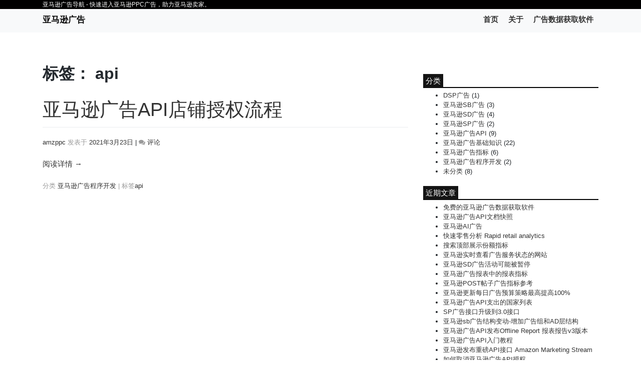

--- FILE ---
content_type: text/html; charset=UTF-8
request_url: https://www.amzppc.cn/tag/api/
body_size: 10419
content:
<!DOCTYPE html>
<html lang="zh-Hans">
<head>
    <meta charset="UTF-8">
    <meta name="viewport" content="width=device-width, initial-scale=1">
    <meta http-equiv="X-UA-Compatible" content="IE=edge">
    <link rel="profile" href="http://gmpg.org/xfn/11">
    <link rel="pingback" href="https://www.amzppc.cn/xmlrpc.php">
<title>api &#8211; 亚马逊广告</title>
<meta name='robots' content='max-image-preview:large' />
	<style>img:is([sizes="auto" i], [sizes^="auto," i]) { contain-intrinsic-size: 3000px 1500px }</style>
	<link rel='dns-prefetch' href='//www.amzppc.cn' />
<script type="text/javascript">
/* <![CDATA[ */
window._wpemojiSettings = {"baseUrl":"https:\/\/s.w.org\/images\/core\/emoji\/15.0.3\/72x72\/","ext":".png","svgUrl":"https:\/\/s.w.org\/images\/core\/emoji\/15.0.3\/svg\/","svgExt":".svg","source":{"concatemoji":"https:\/\/www.amzppc.cn\/wp-includes\/js\/wp-emoji-release.min.js?ver=6.7.4"}};
/*! This file is auto-generated */
!function(i,n){var o,s,e;function c(e){try{var t={supportTests:e,timestamp:(new Date).valueOf()};sessionStorage.setItem(o,JSON.stringify(t))}catch(e){}}function p(e,t,n){e.clearRect(0,0,e.canvas.width,e.canvas.height),e.fillText(t,0,0);var t=new Uint32Array(e.getImageData(0,0,e.canvas.width,e.canvas.height).data),r=(e.clearRect(0,0,e.canvas.width,e.canvas.height),e.fillText(n,0,0),new Uint32Array(e.getImageData(0,0,e.canvas.width,e.canvas.height).data));return t.every(function(e,t){return e===r[t]})}function u(e,t,n){switch(t){case"flag":return n(e,"\ud83c\udff3\ufe0f\u200d\u26a7\ufe0f","\ud83c\udff3\ufe0f\u200b\u26a7\ufe0f")?!1:!n(e,"\ud83c\uddfa\ud83c\uddf3","\ud83c\uddfa\u200b\ud83c\uddf3")&&!n(e,"\ud83c\udff4\udb40\udc67\udb40\udc62\udb40\udc65\udb40\udc6e\udb40\udc67\udb40\udc7f","\ud83c\udff4\u200b\udb40\udc67\u200b\udb40\udc62\u200b\udb40\udc65\u200b\udb40\udc6e\u200b\udb40\udc67\u200b\udb40\udc7f");case"emoji":return!n(e,"\ud83d\udc26\u200d\u2b1b","\ud83d\udc26\u200b\u2b1b")}return!1}function f(e,t,n){var r="undefined"!=typeof WorkerGlobalScope&&self instanceof WorkerGlobalScope?new OffscreenCanvas(300,150):i.createElement("canvas"),a=r.getContext("2d",{willReadFrequently:!0}),o=(a.textBaseline="top",a.font="600 32px Arial",{});return e.forEach(function(e){o[e]=t(a,e,n)}),o}function t(e){var t=i.createElement("script");t.src=e,t.defer=!0,i.head.appendChild(t)}"undefined"!=typeof Promise&&(o="wpEmojiSettingsSupports",s=["flag","emoji"],n.supports={everything:!0,everythingExceptFlag:!0},e=new Promise(function(e){i.addEventListener("DOMContentLoaded",e,{once:!0})}),new Promise(function(t){var n=function(){try{var e=JSON.parse(sessionStorage.getItem(o));if("object"==typeof e&&"number"==typeof e.timestamp&&(new Date).valueOf()<e.timestamp+604800&&"object"==typeof e.supportTests)return e.supportTests}catch(e){}return null}();if(!n){if("undefined"!=typeof Worker&&"undefined"!=typeof OffscreenCanvas&&"undefined"!=typeof URL&&URL.createObjectURL&&"undefined"!=typeof Blob)try{var e="postMessage("+f.toString()+"("+[JSON.stringify(s),u.toString(),p.toString()].join(",")+"));",r=new Blob([e],{type:"text/javascript"}),a=new Worker(URL.createObjectURL(r),{name:"wpTestEmojiSupports"});return void(a.onmessage=function(e){c(n=e.data),a.terminate(),t(n)})}catch(e){}c(n=f(s,u,p))}t(n)}).then(function(e){for(var t in e)n.supports[t]=e[t],n.supports.everything=n.supports.everything&&n.supports[t],"flag"!==t&&(n.supports.everythingExceptFlag=n.supports.everythingExceptFlag&&n.supports[t]);n.supports.everythingExceptFlag=n.supports.everythingExceptFlag&&!n.supports.flag,n.DOMReady=!1,n.readyCallback=function(){n.DOMReady=!0}}).then(function(){return e}).then(function(){var e;n.supports.everything||(n.readyCallback(),(e=n.source||{}).concatemoji?t(e.concatemoji):e.wpemoji&&e.twemoji&&(t(e.twemoji),t(e.wpemoji)))}))}((window,document),window._wpemojiSettings);
/* ]]> */
</script>
<style id='wp-emoji-styles-inline-css' type='text/css'>

	img.wp-smiley, img.emoji {
		display: inline !important;
		border: none !important;
		box-shadow: none !important;
		height: 1em !important;
		width: 1em !important;
		margin: 0 0.07em !important;
		vertical-align: -0.1em !important;
		background: none !important;
		padding: 0 !important;
	}
</style>
<link rel='stylesheet' id='wp-block-library-css' href='https://www.amzppc.cn/wp-includes/css/dist/block-library/style.min.css?ver=6.7.4' type='text/css' media='all' />
<style id='classic-theme-styles-inline-css' type='text/css'>
/*! This file is auto-generated */
.wp-block-button__link{color:#fff;background-color:#32373c;border-radius:9999px;box-shadow:none;text-decoration:none;padding:calc(.667em + 2px) calc(1.333em + 2px);font-size:1.125em}.wp-block-file__button{background:#32373c;color:#fff;text-decoration:none}
</style>
<style id='global-styles-inline-css' type='text/css'>
:root{--wp--preset--aspect-ratio--square: 1;--wp--preset--aspect-ratio--4-3: 4/3;--wp--preset--aspect-ratio--3-4: 3/4;--wp--preset--aspect-ratio--3-2: 3/2;--wp--preset--aspect-ratio--2-3: 2/3;--wp--preset--aspect-ratio--16-9: 16/9;--wp--preset--aspect-ratio--9-16: 9/16;--wp--preset--color--black: #000000;--wp--preset--color--cyan-bluish-gray: #abb8c3;--wp--preset--color--white: #ffffff;--wp--preset--color--pale-pink: #f78da7;--wp--preset--color--vivid-red: #cf2e2e;--wp--preset--color--luminous-vivid-orange: #ff6900;--wp--preset--color--luminous-vivid-amber: #fcb900;--wp--preset--color--light-green-cyan: #7bdcb5;--wp--preset--color--vivid-green-cyan: #00d084;--wp--preset--color--pale-cyan-blue: #8ed1fc;--wp--preset--color--vivid-cyan-blue: #0693e3;--wp--preset--color--vivid-purple: #9b51e0;--wp--preset--gradient--vivid-cyan-blue-to-vivid-purple: linear-gradient(135deg,rgba(6,147,227,1) 0%,rgb(155,81,224) 100%);--wp--preset--gradient--light-green-cyan-to-vivid-green-cyan: linear-gradient(135deg,rgb(122,220,180) 0%,rgb(0,208,130) 100%);--wp--preset--gradient--luminous-vivid-amber-to-luminous-vivid-orange: linear-gradient(135deg,rgba(252,185,0,1) 0%,rgba(255,105,0,1) 100%);--wp--preset--gradient--luminous-vivid-orange-to-vivid-red: linear-gradient(135deg,rgba(255,105,0,1) 0%,rgb(207,46,46) 100%);--wp--preset--gradient--very-light-gray-to-cyan-bluish-gray: linear-gradient(135deg,rgb(238,238,238) 0%,rgb(169,184,195) 100%);--wp--preset--gradient--cool-to-warm-spectrum: linear-gradient(135deg,rgb(74,234,220) 0%,rgb(151,120,209) 20%,rgb(207,42,186) 40%,rgb(238,44,130) 60%,rgb(251,105,98) 80%,rgb(254,248,76) 100%);--wp--preset--gradient--blush-light-purple: linear-gradient(135deg,rgb(255,206,236) 0%,rgb(152,150,240) 100%);--wp--preset--gradient--blush-bordeaux: linear-gradient(135deg,rgb(254,205,165) 0%,rgb(254,45,45) 50%,rgb(107,0,62) 100%);--wp--preset--gradient--luminous-dusk: linear-gradient(135deg,rgb(255,203,112) 0%,rgb(199,81,192) 50%,rgb(65,88,208) 100%);--wp--preset--gradient--pale-ocean: linear-gradient(135deg,rgb(255,245,203) 0%,rgb(182,227,212) 50%,rgb(51,167,181) 100%);--wp--preset--gradient--electric-grass: linear-gradient(135deg,rgb(202,248,128) 0%,rgb(113,206,126) 100%);--wp--preset--gradient--midnight: linear-gradient(135deg,rgb(2,3,129) 0%,rgb(40,116,252) 100%);--wp--preset--font-size--small: 13px;--wp--preset--font-size--medium: 20px;--wp--preset--font-size--large: 36px;--wp--preset--font-size--x-large: 42px;--wp--preset--spacing--20: 0.44rem;--wp--preset--spacing--30: 0.67rem;--wp--preset--spacing--40: 1rem;--wp--preset--spacing--50: 1.5rem;--wp--preset--spacing--60: 2.25rem;--wp--preset--spacing--70: 3.38rem;--wp--preset--spacing--80: 5.06rem;--wp--preset--shadow--natural: 6px 6px 9px rgba(0, 0, 0, 0.2);--wp--preset--shadow--deep: 12px 12px 50px rgba(0, 0, 0, 0.4);--wp--preset--shadow--sharp: 6px 6px 0px rgba(0, 0, 0, 0.2);--wp--preset--shadow--outlined: 6px 6px 0px -3px rgba(255, 255, 255, 1), 6px 6px rgba(0, 0, 0, 1);--wp--preset--shadow--crisp: 6px 6px 0px rgba(0, 0, 0, 1);}:where(.is-layout-flex){gap: 0.5em;}:where(.is-layout-grid){gap: 0.5em;}body .is-layout-flex{display: flex;}.is-layout-flex{flex-wrap: wrap;align-items: center;}.is-layout-flex > :is(*, div){margin: 0;}body .is-layout-grid{display: grid;}.is-layout-grid > :is(*, div){margin: 0;}:where(.wp-block-columns.is-layout-flex){gap: 2em;}:where(.wp-block-columns.is-layout-grid){gap: 2em;}:where(.wp-block-post-template.is-layout-flex){gap: 1.25em;}:where(.wp-block-post-template.is-layout-grid){gap: 1.25em;}.has-black-color{color: var(--wp--preset--color--black) !important;}.has-cyan-bluish-gray-color{color: var(--wp--preset--color--cyan-bluish-gray) !important;}.has-white-color{color: var(--wp--preset--color--white) !important;}.has-pale-pink-color{color: var(--wp--preset--color--pale-pink) !important;}.has-vivid-red-color{color: var(--wp--preset--color--vivid-red) !important;}.has-luminous-vivid-orange-color{color: var(--wp--preset--color--luminous-vivid-orange) !important;}.has-luminous-vivid-amber-color{color: var(--wp--preset--color--luminous-vivid-amber) !important;}.has-light-green-cyan-color{color: var(--wp--preset--color--light-green-cyan) !important;}.has-vivid-green-cyan-color{color: var(--wp--preset--color--vivid-green-cyan) !important;}.has-pale-cyan-blue-color{color: var(--wp--preset--color--pale-cyan-blue) !important;}.has-vivid-cyan-blue-color{color: var(--wp--preset--color--vivid-cyan-blue) !important;}.has-vivid-purple-color{color: var(--wp--preset--color--vivid-purple) !important;}.has-black-background-color{background-color: var(--wp--preset--color--black) !important;}.has-cyan-bluish-gray-background-color{background-color: var(--wp--preset--color--cyan-bluish-gray) !important;}.has-white-background-color{background-color: var(--wp--preset--color--white) !important;}.has-pale-pink-background-color{background-color: var(--wp--preset--color--pale-pink) !important;}.has-vivid-red-background-color{background-color: var(--wp--preset--color--vivid-red) !important;}.has-luminous-vivid-orange-background-color{background-color: var(--wp--preset--color--luminous-vivid-orange) !important;}.has-luminous-vivid-amber-background-color{background-color: var(--wp--preset--color--luminous-vivid-amber) !important;}.has-light-green-cyan-background-color{background-color: var(--wp--preset--color--light-green-cyan) !important;}.has-vivid-green-cyan-background-color{background-color: var(--wp--preset--color--vivid-green-cyan) !important;}.has-pale-cyan-blue-background-color{background-color: var(--wp--preset--color--pale-cyan-blue) !important;}.has-vivid-cyan-blue-background-color{background-color: var(--wp--preset--color--vivid-cyan-blue) !important;}.has-vivid-purple-background-color{background-color: var(--wp--preset--color--vivid-purple) !important;}.has-black-border-color{border-color: var(--wp--preset--color--black) !important;}.has-cyan-bluish-gray-border-color{border-color: var(--wp--preset--color--cyan-bluish-gray) !important;}.has-white-border-color{border-color: var(--wp--preset--color--white) !important;}.has-pale-pink-border-color{border-color: var(--wp--preset--color--pale-pink) !important;}.has-vivid-red-border-color{border-color: var(--wp--preset--color--vivid-red) !important;}.has-luminous-vivid-orange-border-color{border-color: var(--wp--preset--color--luminous-vivid-orange) !important;}.has-luminous-vivid-amber-border-color{border-color: var(--wp--preset--color--luminous-vivid-amber) !important;}.has-light-green-cyan-border-color{border-color: var(--wp--preset--color--light-green-cyan) !important;}.has-vivid-green-cyan-border-color{border-color: var(--wp--preset--color--vivid-green-cyan) !important;}.has-pale-cyan-blue-border-color{border-color: var(--wp--preset--color--pale-cyan-blue) !important;}.has-vivid-cyan-blue-border-color{border-color: var(--wp--preset--color--vivid-cyan-blue) !important;}.has-vivid-purple-border-color{border-color: var(--wp--preset--color--vivid-purple) !important;}.has-vivid-cyan-blue-to-vivid-purple-gradient-background{background: var(--wp--preset--gradient--vivid-cyan-blue-to-vivid-purple) !important;}.has-light-green-cyan-to-vivid-green-cyan-gradient-background{background: var(--wp--preset--gradient--light-green-cyan-to-vivid-green-cyan) !important;}.has-luminous-vivid-amber-to-luminous-vivid-orange-gradient-background{background: var(--wp--preset--gradient--luminous-vivid-amber-to-luminous-vivid-orange) !important;}.has-luminous-vivid-orange-to-vivid-red-gradient-background{background: var(--wp--preset--gradient--luminous-vivid-orange-to-vivid-red) !important;}.has-very-light-gray-to-cyan-bluish-gray-gradient-background{background: var(--wp--preset--gradient--very-light-gray-to-cyan-bluish-gray) !important;}.has-cool-to-warm-spectrum-gradient-background{background: var(--wp--preset--gradient--cool-to-warm-spectrum) !important;}.has-blush-light-purple-gradient-background{background: var(--wp--preset--gradient--blush-light-purple) !important;}.has-blush-bordeaux-gradient-background{background: var(--wp--preset--gradient--blush-bordeaux) !important;}.has-luminous-dusk-gradient-background{background: var(--wp--preset--gradient--luminous-dusk) !important;}.has-pale-ocean-gradient-background{background: var(--wp--preset--gradient--pale-ocean) !important;}.has-electric-grass-gradient-background{background: var(--wp--preset--gradient--electric-grass) !important;}.has-midnight-gradient-background{background: var(--wp--preset--gradient--midnight) !important;}.has-small-font-size{font-size: var(--wp--preset--font-size--small) !important;}.has-medium-font-size{font-size: var(--wp--preset--font-size--medium) !important;}.has-large-font-size{font-size: var(--wp--preset--font-size--large) !important;}.has-x-large-font-size{font-size: var(--wp--preset--font-size--x-large) !important;}
:where(.wp-block-post-template.is-layout-flex){gap: 1.25em;}:where(.wp-block-post-template.is-layout-grid){gap: 1.25em;}
:where(.wp-block-columns.is-layout-flex){gap: 2em;}:where(.wp-block-columns.is-layout-grid){gap: 2em;}
:root :where(.wp-block-pullquote){font-size: 1.5em;line-height: 1.6;}
</style>
<link rel='stylesheet' id='toc-screen-css' href='https://www.amzppc.cn/wp-content/plugins/table-of-contents-plus/screen.min.css?ver=2411.1' type='text/css' media='all' />
<style id='toc-screen-inline-css' type='text/css'>
div#toc_container ul li {font-size: 100%;}
</style>
<link rel='stylesheet' id='Katex-css' href='https://www.amzppc.cn/wp-content/plugins/wp-editormd/assets/KaTeX/katex.min.css?ver=10.2.1' type='text/css' media='all' />
<link rel='stylesheet' id='prism-theme-default-css' href='https://www.amzppc.cn/wp-content/plugins/wp-editormd/assets/Prism.js/themes/prism.css?ver=1.15.0' type='text/css' media='all' />
<link rel='stylesheet' id='prism-plugin-toolbar-css' href='https://www.amzppc.cn/wp-content/plugins/wp-editormd/assets/Prism.js/plugins/toolbar/prism-toolbar.css?ver=1.15.0' type='text/css' media='all' />
<link rel='stylesheet' id='prism-plugin-line-numbers-css' href='https://www.amzppc.cn/wp-content/plugins/wp-editormd/assets/Prism.js/plugins/line-numbers/prism-line-numbers.css?ver=1.15.0' type='text/css' media='all' />
<link rel='stylesheet' id='ppress-frontend-css' href='https://www.amzppc.cn/wp-content/plugins/wp-user-avatar/assets/css/frontend.min.css?ver=4.15.20' type='text/css' media='all' />
<link rel='stylesheet' id='ppress-flatpickr-css' href='https://www.amzppc.cn/wp-content/plugins/wp-user-avatar/assets/flatpickr/flatpickr.min.css?ver=4.15.20' type='text/css' media='all' />
<link rel='stylesheet' id='ppress-select2-css' href='https://www.amzppc.cn/wp-content/plugins/wp-user-avatar/assets/select2/select2.min.css?ver=6.7.4' type='text/css' media='all' />
<link rel='stylesheet' id='wp-bootstrap-starter-bootstrap-css-css' href='https://www.amzppc.cn/wp-content/themes/amzppc/inc/assets/css/bootstrap.min.css?ver=6.7.4' type='text/css' media='all' />
<link rel='stylesheet' id='wp-bootstrap-pro-fontawesome-css-css' href='https://www.amzppc.cn/wp-content/themes/amzppc/inc/assets/css/font-awesome.min.css?ver=6.7.4' type='text/css' media='all' />
<link rel='stylesheet' id='wp-bootstrap-starter-style-css' href='https://www.amzppc.cn/wp-content/themes/amzppc/style.css?ver=6.7.4' type='text/css' media='all' />
<link rel='stylesheet' id='wp-bootstrap-starter-mageoo-css' href='https://www.amzppc.cn/wp-content/themes/amzppc/inc/assets/css/presets/typography/mageoo.css?ver=6.7.4' type='text/css' media='all' />
<link rel='stylesheet' id='wp-pagenavi-css' href='https://www.amzppc.cn/wp-content/plugins/wp-pagenavi/pagenavi-css.css?ver=2.70' type='text/css' media='all' />
<script type="text/javascript" src="https://www.amzppc.cn/wp-includes/js/jquery/jquery.min.js?ver=3.7.1" id="jquery-core-js"></script>
<script type="text/javascript" src="https://www.amzppc.cn/wp-includes/js/jquery/jquery-migrate.min.js?ver=3.4.1" id="jquery-migrate-js"></script>
<script type="text/javascript" src="https://www.amzppc.cn/wp-content/plugins/wp-user-avatar/assets/flatpickr/flatpickr.min.js?ver=4.15.20" id="ppress-flatpickr-js"></script>
<script type="text/javascript" src="https://www.amzppc.cn/wp-content/plugins/wp-user-avatar/assets/select2/select2.min.js?ver=4.15.20" id="ppress-select2-js"></script>
<!--[if lt IE 9]>
<script type="text/javascript" src="https://www.amzppc.cn/wp-content/themes/amzppc/inc/assets/js/html5.js?ver=3.7.0" id="html5hiv-js"></script>
<![endif]-->
<link rel="https://api.w.org/" href="https://www.amzppc.cn/wp-json/" /><link rel="alternate" title="JSON" type="application/json" href="https://www.amzppc.cn/wp-json/wp/v2/tags/16" /><link rel="EditURI" type="application/rsd+xml" title="RSD" href="https://www.amzppc.cn/xmlrpc.php?rsd" />
<meta name="generator" content="WordPress 6.7.4" />

    <!-- <style type="text/css"> -->
        <!-- #page-sub-header { background: #ffffff; } -->
    <!-- </style> -->
    	<style type="text/css">
	        a.site-title,
		.site-description {
			color: #0a0a0a;
		}
		</style>
	<link rel="canonical" href="https://www.amzppc.cn/tag/api/" />
<meta name="title" content="api" /><link rel="icon" href="https://www.amzppc.cn/wp-content/uploads/2023/02/cropped-amzppc-32x32.png" sizes="32x32" />
<link rel="icon" href="https://www.amzppc.cn/wp-content/uploads/2023/02/cropped-amzppc-192x192.png" sizes="192x192" />
<link rel="apple-touch-icon" href="https://www.amzppc.cn/wp-content/uploads/2023/02/cropped-amzppc-180x180.png" />
<meta name="msapplication-TileImage" content="https://www.amzppc.cn/wp-content/uploads/2023/02/cropped-amzppc-270x270.png" />
<script async src="https://pagead2.googlesyndication.com/pagead/js/adsbygoogle.js?client=ca-pub-7702458662383034"
     crossorigin="anonymous"></script>
</head>

<body class="archive tag tag-api tag-16 hfeed theme-preset-active">
<div id="page" class="site">
	<a class="skip-link screen-reader-text" href="#content">Skip to content</a>
    

    
    <header id="masthead" class="site-header navbar-static-top navbar-light bg-light" role="banner">
        <div class="topheader">
            <div class="container">
                <div class="topheader-bar">
                亚马逊广告导航 - 快速进入亚马逊PPC广告，助力亚马逊卖家。
                </div>
            </div>
        </div>

        <div class="container">
            <nav class="navbar navbar-expand-xl p-0">
                <div class="navbar-brand">
                                            <a class="site-title" href="https://www.amzppc.cn/">亚马逊广告</a>
                    
                </div>
                <button class="navbar-toggler" type="button" data-toggle="collapse" data-target="#main-nav" aria-controls="" aria-expanded="false" aria-label="Toggle navigation">
                    <span class="navbar-toggler-icon"></span>
                </button>

                <div id="main-nav" class="collapse navbar-collapse justify-content-end"><ul id="menu-%e5%a4%b4%e9%83%a8%e5%af%bc%e8%88%aa" class="navbar-nav"><li id="menu-item-20" class="nav-item menu-item menu-item-type-custom menu-item-object-custom menu-item-home menu-item-20"><a title="首页" href="https://www.amzppc.cn" class="nav-link">首页</a></li>
<li id="menu-item-21" class="nav-item menu-item menu-item-type-post_type menu-item-object-page menu-item-21"><a title="关于" href="https://www.amzppc.cn/about/" class="nav-link">关于</a></li>
<li id="menu-item-554" class="nav-item menu-item menu-item-type-custom menu-item-object-custom menu-item-554"><a title="广告数据获取软件" href="https://www.51ppc.com/" class="nav-link">广告数据获取软件</a></li>
</ul></div>
            </nav>
        </div>
	</header><!-- #masthead -->
    	<div id="content" class="site-content">

            
            
     		<div class="container">
			<div class="row">
                
	<section id="primary" class="content-area col-sm-12 col-lg-8">
		<main id="main" class="site-main" role="main">

		
			<header class="page-header">
				<h1 class="page-title">标签： <span>api</span></h1>			</header><!-- .page-header -->

			
<article id="post-208" class="post-208 post type-post status-publish format-standard hentry category-dev tag-api">
	<!-- <div class="post-thumbnail"> -->
			<!-- </div> -->
	<header class="entry-header">
		<h2 class="entry-title"><a href="https://www.amzppc.cn/api-authorization/" rel="bookmark">亚马逊广告API店铺授权流程</a></h2>		<div class="entry-meta">
			<span class="byline"> <span class="author vcard"><a class="url fn n" href="https://www.amzppc.cn/author/admin/">amzppc</a></span></span> <span class="posted-on">发表于 <a href="https://www.amzppc.cn/api-authorization/" rel="bookmark"><time class="entry-date published" datetime="2021-03-23T23:44:10+08:00">2021年3月23日</time></a></span> | <span class="comments-link"><i class="fa fa-comments" aria-hidden="true"></i> <a href="https://www.amzppc.cn/api-authorization/#respond">评论<span class="screen-reader-text"> on 亚马逊广告API店铺授权流程</span></a></span>		</div><!-- .entry-meta -->
			</header><!-- .entry-header -->
	<div class="entry-content">
		<p> <a href="https://www.amzppc.cn/api-authorization/#more-208" class="more-link">阅读详情 <span class="meta-nav">&rarr;</span></a></p>
	</div><!-- .entry-content -->

	<footer class="entry-footer">
		<span class="cat-links">分类 <a href="https://www.amzppc.cn/dev/" rel="category tag">亚马逊广告程序开发</a></span> | <span class="tags-links">标签<a href="https://www.amzppc.cn/tag/api/" rel="tag">api</a></span>	</footer><!-- .entry-footer -->
</article><!-- #post-## -->

		</main><!-- #main -->
	</section><!-- #primary -->


<aside id="secondary" class="widget-area col-sm-12 col-lg-4" role="complementary">
	<section id="block-4" class="widget widget_block widget_text">
<p></p>
</section><section id="categories-3" class="widget widget_categories"><h3 class="widget-title"><span>分类<span></h3>
			<ul>
					<li class="cat-item cat-item-35"><a href="https://www.amzppc.cn/dsp/">DSP广告</a> (1)
</li>
	<li class="cat-item cat-item-32"><a href="https://www.amzppc.cn/sponsored-brands/">亚马逊SB广告</a> (3)
</li>
	<li class="cat-item cat-item-33"><a href="https://www.amzppc.cn/sponsored-display/">亚马逊SD广告</a> (4)
</li>
	<li class="cat-item cat-item-31"><a href="https://www.amzppc.cn/sponsored-products/">亚马逊SP广告</a> (2)
</li>
	<li class="cat-item cat-item-28"><a href="https://www.amzppc.cn/amazon-advertising-api/">亚马逊广告API</a> (9)
</li>
	<li class="cat-item cat-item-3"><a href="https://www.amzppc.cn/amazon-advertising/">亚马逊广告基础知识</a> (22)
</li>
	<li class="cat-item cat-item-20"><a href="https://www.amzppc.cn/metrics/">亚马逊广告指标</a> (6)
</li>
	<li class="cat-item cat-item-12"><a href="https://www.amzppc.cn/dev/">亚马逊广告程序开发</a> (2)
</li>
	<li class="cat-item cat-item-1"><a href="https://www.amzppc.cn/uncategorized/">未分类</a> (8)
</li>
			</ul>

			</section>
		<section id="recent-posts-2" class="widget widget_recent_entries">
		<h3 class="widget-title"><span>近期文章<span></h3>
		<ul>
											<li>
					<a href="https://www.amzppc.cn/free-ppc-soft/">免费的亚马逊广告数据获取软件</a>
									</li>
											<li>
					<a href="https://www.amzppc.cn/doc-snapshoot/">亚马逊广告API文档快照</a>
									</li>
											<li>
					<a href="https://www.amzppc.cn/ai/">亚马逊AI广告</a>
									</li>
											<li>
					<a href="https://www.amzppc.cn/rapid-retail-analytics/">快速零售分析 Rapid retail analytics</a>
									</li>
											<li>
					<a href="https://www.amzppc.cn/topofsearchimpressionshare/">搜索顶部展示份额指标</a>
									</li>
											<li>
					<a href="https://www.amzppc.cn/status-ads-amazon/">亚马逊实时查看广告服务状态的网站</a>
									</li>
											<li>
					<a href="https://www.amzppc.cn/sponsored-display-campaigns-with-no-delivery-could-be-automatically-paused/">亚马逊SD广告活动可能被暂停</a>
									</li>
											<li>
					<a href="https://www.amzppc.cn/report-metrics/">亚马逊广告报表中的报表指标</a>
									</li>
											<li>
					<a href="https://www.amzppc.cn/posts-metrics/">亚马逊POST帖子广告指标参考</a>
									</li>
											<li>
					<a href="https://www.amzppc.cn/update-daily-budgeting-policy/">亚马逊更新每日广告预算策略最高提高100%</a>
									</li>
											<li>
					<a href="https://www.amzppc.cn/all-profiles/">亚马逊广告API支出的国家列表</a>
									</li>
											<li>
					<a href="https://www.amzppc.cn/ad-sp-api-v3/">SP广告接口升级到3.0接口</a>
									</li>
											<li>
					<a href="https://www.amzppc.cn/sb-adgroups/">亚马逊sb广告结构变动-增加广告组和AD层结构</a>
									</li>
											<li>
					<a href="https://www.amzppc.cn/offline-report/">亚马逊广告API发布Offline Report 报表报告v3版本</a>
									</li>
											<li>
					<a href="https://www.amzppc.cn/api-tech/">亚马逊广告API入门教程</a>
									</li>
											<li>
					<a href="https://www.amzppc.cn/amazon-marketing-stream/">亚马逊发布重磅API接口 Amazon Marketing Stream</a>
									</li>
											<li>
					<a href="https://www.amzppc.cn/third-party-applications/">如何取消亚马逊广告API授权</a>
									</li>
											<li>
					<a href="https://www.amzppc.cn/matched-target/">亚马逊SD广告matchedTarget报表</a>
									</li>
											<li>
					<a href="https://www.amzppc.cn/choose-amazon-advertising-tools-servicer/">如何选择亚马逊广告工具</a>
									</li>
											<li>
					<a href="https://www.amzppc.cn/about-dsp/">关于亚马逊DSP广告</a>
									</li>
					</ul>

		</section><section id="tag_cloud-3" class="widget widget_tag_cloud"><h3 class="widget-title"><span>标签<span></h3><div class="tagcloud"><a href="https://www.amzppc.cn/tag/api/" class="tag-cloud-link tag-link-16 tag-link-position-1" style="font-size: 8pt;" aria-label="api (1 项)">api</a>
<a href="https://www.amzppc.cn/tag/asin/" class="tag-cloud-link tag-link-19 tag-link-position-2" style="font-size: 8pt;" aria-label="asin (1 项)">asin</a>
<a href="https://www.amzppc.cn/tag/auto/" class="tag-cloud-link tag-link-7 tag-link-position-3" style="font-size: 8pt;" aria-label="Auto (1 项)">Auto</a>
<a href="https://www.amzppc.cn/tag/bid/" class="tag-cloud-link tag-link-9 tag-link-position-4" style="font-size: 8pt;" aria-label="bid (1 项)">bid</a>
<a href="https://www.amzppc.cn/tag/budget/" class="tag-cloud-link tag-link-15 tag-link-position-5" style="font-size: 8pt;" aria-label="Budget (1 项)">Budget</a>
<a href="https://www.amzppc.cn/tag/campaign/" class="tag-cloud-link tag-link-6 tag-link-position-6" style="font-size: 22pt;" aria-label="Campaign (2 项)">Campaign</a>
<a href="https://www.amzppc.cn/tag/clicks/" class="tag-cloud-link tag-link-21 tag-link-position-7" style="font-size: 8pt;" aria-label="clicks (1 项)">clicks</a>
<a href="https://www.amzppc.cn/tag/ctr/" class="tag-cloud-link tag-link-22 tag-link-position-8" style="font-size: 8pt;" aria-label="ctr (1 项)">ctr</a>
<a href="https://www.amzppc.cn/tag/impressions/" class="tag-cloud-link tag-link-23 tag-link-position-9" style="font-size: 8pt;" aria-label="Impressions (1 项)">Impressions</a>
<a href="https://www.amzppc.cn/tag/manual/" class="tag-cloud-link tag-link-5 tag-link-position-10" style="font-size: 8pt;" aria-label="Manual (1 项)">Manual</a>
<a href="https://www.amzppc.cn/tag/matchedtarget/" class="tag-cloud-link tag-link-30 tag-link-position-11" style="font-size: 8pt;" aria-label="matchedTarget (1 项)">matchedTarget</a>
<a href="https://www.amzppc.cn/tag/offline-report/" class="tag-cloud-link tag-link-34 tag-link-position-12" style="font-size: 8pt;" aria-label="Offline Report (1 项)">Offline Report</a>
<a href="https://www.amzppc.cn/tag/portfolios/" class="tag-cloud-link tag-link-11 tag-link-position-13" style="font-size: 8pt;" aria-label="Portfolios (1 项)">Portfolios</a>
<a href="https://www.amzppc.cn/tag/post/" class="tag-cloud-link tag-link-37 tag-link-position-14" style="font-size: 8pt;" aria-label="post (1 项)">post</a>
<a href="https://www.amzppc.cn/tag/product-ad/" class="tag-cloud-link tag-link-10 tag-link-position-15" style="font-size: 8pt;" aria-label="Product Ad (1 项)">Product Ad</a>
<a href="https://www.amzppc.cn/tag/sku/" class="tag-cloud-link tag-link-18 tag-link-position-16" style="font-size: 8pt;" aria-label="sku (1 项)">sku</a>
<a href="https://www.amzppc.cn/tag/sp/" class="tag-cloud-link tag-link-14 tag-link-position-17" style="font-size: 8pt;" aria-label="SP (1 项)">SP</a>
<a href="https://www.amzppc.cn/tag/%e4%ba%9a%e9%a9%ac%e9%80%8a%e5%b9%bf%e5%91%8a%e5%b7%a5%e5%85%b7/" class="tag-cloud-link tag-link-29 tag-link-position-18" style="font-size: 8pt;" aria-label="亚马逊广告工具 (1 项)">亚马逊广告工具</a>
<a href="https://www.amzppc.cn/tag/%e5%8a%a8%e6%80%81%e7%ab%9e%e4%bb%b7/" class="tag-cloud-link tag-link-17 tag-link-position-19" style="font-size: 8pt;" aria-label="动态竞价 (1 项)">动态竞价</a>
<a href="https://www.amzppc.cn/tag/%e5%90%a6%e5%ae%9a%e5%85%b3%e9%94%ae%e8%af%8d/" class="tag-cloud-link tag-link-25 tag-link-position-20" style="font-size: 22pt;" aria-label="否定关键词 (2 项)">否定关键词</a>
<a href="https://www.amzppc.cn/tag/%e5%b9%bf%e5%91%8aapi/" class="tag-cloud-link tag-link-13 tag-link-position-21" style="font-size: 8pt;" aria-label="广告API (1 项)">广告API</a>
<a href="https://www.amzppc.cn/tag/%e5%b9%bf%e5%91%8a%e6%9c%8d%e5%8a%a1%e7%8a%b6%e6%80%81/" class="tag-cloud-link tag-link-40 tag-link-position-22" style="font-size: 8pt;" aria-label="广告服务状态 (1 项)">广告服务状态</a>
<a href="https://www.amzppc.cn/tag/%e5%b9%bf%e5%91%8a%e7%bb%84/" class="tag-cloud-link tag-link-24 tag-link-position-23" style="font-size: 8pt;" aria-label="广告组 (1 项)">广告组</a>
<a href="https://www.amzppc.cn/tag/%e5%bb%ba%e8%ae%ae%e5%87%ba%e4%bb%b7/" class="tag-cloud-link tag-link-27 tag-link-position-24" style="font-size: 8pt;" aria-label="建议出价 (1 项)">建议出价</a>
<a href="https://www.amzppc.cn/tag/%e6%89%8b%e5%8a%a8%e5%b9%bf%e5%91%8a/" class="tag-cloud-link tag-link-4 tag-link-position-25" style="font-size: 8pt;" aria-label="手动广告 (1 项)">手动广告</a>
<a href="https://www.amzppc.cn/tag/%e6%8a%a5%e8%a1%a8/" class="tag-cloud-link tag-link-38 tag-link-position-26" style="font-size: 8pt;" aria-label="报表 (1 项)">报表</a>
<a href="https://www.amzppc.cn/tag/%e6%8c%87%e6%a0%87/" class="tag-cloud-link tag-link-39 tag-link-position-27" style="font-size: 8pt;" aria-label="指标 (1 项)">指标</a>
<a href="https://www.amzppc.cn/tag/%e8%87%aa%e5%8a%a8%e5%b9%bf%e5%91%8a/" class="tag-cloud-link tag-link-8 tag-link-position-28" style="font-size: 8pt;" aria-label="自动广告 (1 项)">自动广告</a>
<a href="https://www.amzppc.cn/tag/%e9%a2%84%e7%ae%97/" class="tag-cloud-link tag-link-26 tag-link-position-29" style="font-size: 8pt;" aria-label="预算 (1 项)">预算</a></div>
</section></aside><!-- #secondary -->
			</div><!-- .row -->
		</div><!-- .container -->
	</div><!-- #content -->
    	<footer id="colophon" class="site-footer navbar-light bg-light" role="contentinfo">
		<div class="container pt-3 pb-3">
            <div class="site-info" style="text-align: center;">
                &copy; 2026 <a href="https://www.amzppc.cn">亚马逊广告</a>                <span class="sep"> | </span>
                <a href="https://beian.miit.gov.cn/" rel="nofollow">粤ICP备2021049918号</a>

            </div><!-- close .site-info -->
		</div>
	</footer><!-- #colophon -->
</div><!-- #page -->

<link rel='stylesheet' id='hljstheme-css' href='https://www.amzppc.cn/wp-content/plugins/wp-code-highlightjs/styles/default.css?ver=0.6.2' type='text/css' media='all' />
<script type="text/javascript" src="https://www.amzppc.cn/wp-content/plugins/table-of-contents-plus/front.min.js?ver=2411.1" id="toc-front-js"></script>
<script type="text/javascript" src="https://www.amzppc.cn/wp-content/plugins/wp-editormd/assets/KaTeX/katex.min.js?ver=10.2.1" id="Katex-js"></script>
<script type="text/javascript" src="https://www.amzppc.cn/wp-content/plugins/wp-editormd/assets/Mermaid/mermaid.min.js?ver=10.2.1" id="Mermaid-js"></script>
<script type="text/javascript" src="https://www.amzppc.cn/wp-content/plugins/wp-editormd/assets/MindMap/mindMap.min.js?ver=10.2.1" id="MindMap-js"></script>
<script type="text/javascript" src="https://www.amzppc.cn/wp-content/plugins/wp-editormd/assets/ClipBoard/clipboard.min.js?ver=2.0.1" id="copy-clipboard-js"></script>
<script type="text/javascript" src="https://www.amzppc.cn/wp-content/plugins/wp-editormd/assets/Prism.js/components/prism-core.min.js?ver=1.15.0" id="prism-core-js-js"></script>
<script type="text/javascript" src="https://www.amzppc.cn/wp-content/plugins/wp-editormd/assets/Prism.js/plugins/autoloader/prism-autoloader.min.js?ver=1.15.0" id="prism-plugin-autoloader-js"></script>
<script type="text/javascript" src="https://www.amzppc.cn/wp-content/plugins/wp-editormd/assets/Prism.js/plugins/toolbar/prism-toolbar.min.js?ver=1.15.0" id="prism-plugin-toolbar-js"></script>
<script type="text/javascript" src="https://www.amzppc.cn/wp-content/plugins/wp-editormd/assets/Prism.js/plugins/line-numbers/prism-line-numbers.min.js?ver=1.15.0" id="prism-plugin-line-numbers-js"></script>
<script type="text/javascript" src="https://www.amzppc.cn/wp-content/plugins/wp-editormd/assets/Prism.js/plugins/show-language/prism-show-language.min.js?ver=1.15.0" id="prism-plugin-show-language-js"></script>
<script type="text/javascript" src="https://www.amzppc.cn/wp-content/plugins/wp-editormd/assets/Prism.js/plugins/copy-to-clipboard/prism-copy-to-clipboard.min.js?ver=1.15.0" id="prism-plugin-copy-to-clipboard-js"></script>
<script type="text/javascript" id="Front_Style-js-extra">
/* <![CDATA[ */
var FrontStyle = {"openLinkInNewTab":"on"};
/* ]]> */
</script>
<script type="text/javascript" src="https://www.amzppc.cn/wp-content/plugins/wp-editormd/assets/FrontStyle/frontstyle.min.js?ver=10.2.1" id="Front_Style-js"></script>
<script type="text/javascript" id="ppress-frontend-script-js-extra">
/* <![CDATA[ */
var pp_ajax_form = {"ajaxurl":"https:\/\/www.amzppc.cn\/wp-admin\/admin-ajax.php","confirm_delete":"Are you sure?","deleting_text":"Deleting...","deleting_error":"An error occurred. Please try again.","nonce":"7a0437698d","disable_ajax_form":"false","is_checkout":"0","is_checkout_tax_enabled":"0","is_checkout_autoscroll_enabled":"true"};
/* ]]> */
</script>
<script type="text/javascript" src="https://www.amzppc.cn/wp-content/plugins/wp-user-avatar/assets/js/frontend.min.js?ver=4.15.20" id="ppress-frontend-script-js"></script>
<script type="text/javascript" src="https://www.amzppc.cn/wp-content/themes/amzppc/inc/assets/js/popper.min.js?ver=6.7.4" id="wp-bootstrap-starter-popper-js"></script>
<script type="text/javascript" src="https://www.amzppc.cn/wp-content/themes/amzppc/inc/assets/js/bootstrap.min.js?ver=6.7.4" id="wp-bootstrap-starter-bootstrapjs-js"></script>
<script type="text/javascript" src="https://www.amzppc.cn/wp-content/themes/amzppc/inc/assets/js/theme-script.min.js?ver=6.7.4" id="wp-bootstrap-starter-themejs-js"></script>
<script type="text/javascript" src="https://www.amzppc.cn/wp-content/themes/amzppc/inc/assets/js/skip-link-focus-fix.min.js?ver=20151215" id="wp-bootstrap-starter-skip-link-focus-fix-js"></script>
<script type="text/javascript" src="https://www.amzppc.cn/wp-content/plugins/wp-code-highlightjs/highlight.common.pack.js?ver=0.6.2" id="hljs-js"></script>
    <style>code.hljs { /*margin: 5px;*/ }</style>
    <script type="text/javascript">
    (function($, window) {
        var init_fn_flag = false;
        var init_fn = (function() {
            if (init_fn_flag)
                return;
            init_fn_flag = true;
             hljs.configure({"tabReplace":"    "});
            $('pre code').each(function(i, block) {
                hljs.highlightBlock(block);
            });
        });
        $(document).ready(init_fn);
        $(window).on("load", init_fn);
    })(jQuery, window);
    </script>
        <script type="text/javascript">
            (function ($) {
                $(document).ready(function () {
                    $(".katex.math.inline").each(function () {
                        var parent = $(this).parent()[0];
                        if (parent.localName !== "code") {
                            var texTxt = $(this).text();
                            var el = $(this).get(0);
                            try {
                                katex.render(texTxt, el);
                            } catch (err) {
                                $(this).html("<span class=\"err\">" + err);
                            }
                        } else {
                            $(this).parent().text($(this).parent().text());
                        }
                    });
                    $(".katex.math.multi-line").each(function () {
                        var texTxt = $(this).text();
                        var el = $(this).get(0);
                        try {
                            katex.render(texTxt, el, {displayMode: true})
                        } catch (err) {
                            $(this).html("<span class=\"err\">" + err)
                        }
                    });
                })
            })(jQuery);
        </script>
                <script type="text/javascript">
            (function ($) {
                $(document).ready(function () {
                    $(".mermaid script").remove();
                    mermaid.initialize({
    "theme": "dark",
    "logLevel": 5,
    "arrowMarkerAbsolute": false,
    "startOnLoad": true,
    "flowchart": {
        "htmlLabels": true,
        "curve": "linear"
    },
    "sequence": {
        "diagramMarginX": 50,
        "diagramMarginY": 10,
        "actorMargin": 50,
        "width": 150,
        "height": 65,
        "boxMargin": 10,
        "boxTextMargin": 5,
        "noteMargin": 10,
        "messageMargin": 35,
        "mirrorActors": true,
        "bottomMarginAdj": 1,
        "useMaxWidth": true
    },
    "gantt": {
        "titleTopMargin": 25,
        "barHeight": 20,
        "barGap": 4,
        "topPadding": 50,
        "leftPadding": 75,
        "gridLineStartPadding": 35,
        "fontSize": 11,
        "fontFamily": "\"Open-Sans\", \"sans-serif\"",
        "numberSectionStyles": 4,
        "axisFormat": "%Y-%m-%d"
    },
    "class": {},
    "git": {}
},".mermaid");
                })
            })(jQuery)
        </script>
                <script type="text/javascript">
            (function ($) {
                $(document).ready(function () {
                    $(".mind p").remove();
                    $(".mind .mindTxt script").remove();
                    var mind = $(".mind");
                    if (mind.drawMind !== undefined) {
                        mind.drawMind();
                    }
                })
            })(jQuery)
        </script>
                <script type="text/javascript">
            Prism.plugins.autoloader.languages_path = "https://www.amzppc.cn/wp-content/plugins/wp-editormd/assets/Prism.js/components/";
        </script>
        </body>
</html>

--- FILE ---
content_type: text/html; charset=utf-8
request_url: https://www.google.com/recaptcha/api2/aframe
body_size: 269
content:
<!DOCTYPE HTML><html><head><meta http-equiv="content-type" content="text/html; charset=UTF-8"></head><body><script nonce="ScUZA4Pq8jJAuCEMrBnNDQ">/** Anti-fraud and anti-abuse applications only. See google.com/recaptcha */ try{var clients={'sodar':'https://pagead2.googlesyndication.com/pagead/sodar?'};window.addEventListener("message",function(a){try{if(a.source===window.parent){var b=JSON.parse(a.data);var c=clients[b['id']];if(c){var d=document.createElement('img');d.src=c+b['params']+'&rc='+(localStorage.getItem("rc::a")?sessionStorage.getItem("rc::b"):"");window.document.body.appendChild(d);sessionStorage.setItem("rc::e",parseInt(sessionStorage.getItem("rc::e")||0)+1);localStorage.setItem("rc::h",'1769198679129');}}}catch(b){}});window.parent.postMessage("_grecaptcha_ready", "*");}catch(b){}</script></body></html>

--- FILE ---
content_type: text/css
request_url: https://www.amzppc.cn/wp-content/themes/amzppc/inc/assets/css/presets/typography/mageoo.css?ver=6.7.4
body_size: 690
content:
body {
    font-family: "Microsoft YaHei", Arial, sans-serif;
    margin: 0;
}

/* Headings
--------------------------------------------- */

h1, h2, h3, h4, h5, h6 {
    font-family: "Microsoft YaHei", sans-serif;
    margin: 0 0 20px;
}

.navbar-brand {
    padding-top: 0.25rem;
}

.navbar-brand>a {
    font-family: "Microsoft YaHei", sans-serif;
    text-transform: uppercase;
}

#masthead .navbar-nav>li a {
    border-bottom-width: 0;
    display: block;
    font-family: "Microsoft YaHei", sans-serif;
    padding: 10px;
    text-transform: uppercase;
    font-weight: 600;
    color: #333333;
}

div#page-sub-header h1 {
    font-family: "Microsoft YaHei", sans-serif;
    margin-bottom: 0;
    text-transform: none;
}

div#page-sub-header p {
    max-width: 100%;
}

.page .entry-title, .single .entry-title, .blog .entry-title {
    font-weight: 600;
}

#secondary .widget-title {
    font-family: "Microsoft YaHei", sans-serif;
    margin: 0;
    padding: 0 5px 0 0;
    text-transform: uppercase;
    margin-bottom: 5px;
    border-bottom: 2px solid rgb(0, 0, 0);
}

.widget-title span {
    background: rgb(20, 20, 20);
    color: #fff;
    padding: 5px 0px 5px 5px;
    font-weight: 400;
    font-size: 15px;
}

.entry-meta {
    font-family: "Microsoft YaHei", sans-serif;
    font-size: 13px;
}

.entry-footer {
    font-size: 13px;
    color: #999999;
}

.post-thumbnail {
    margin-bottom: 1.875rem;
}

.nav-link {
    display: block;
    padding: 5px 0;
}

#page-sub-header .sub-banner {
    background: #e8e8e8;
    padding: 50px 15px;
}

.topheader {
    background: #000;
    font-size: 12px;
    color: #fff;
}

/* .site-main article {
    border: 1px solid #e9ecef;
    padding: 10px;
} */

article h1, article h2, article h3, article h4 {
    color: #333;
    font-weight: 400;
}

#footer-widget {
    background: #000;
    color: #fff;
    padding: 20px;
}

#footer-widget a {
    color: #999999;
}

#footer-widget .widget-title {
    color: #cccccc;
}

p.comment-form-author label, p.comment-form-email label, p.comment-form-url label {
    width: 100px;
}

.alert-info {
    font-size: 13px;
    color: #333;
    background-color: #f8f9fa;
    border-color: #ced4da;
}

p.form-allowed-tags {
    font-size: 13px;
}

#toc_container {
    background: #f8f9fa;
    border: 1px solid #e5e2e2;
    border-radius: 0px;
}